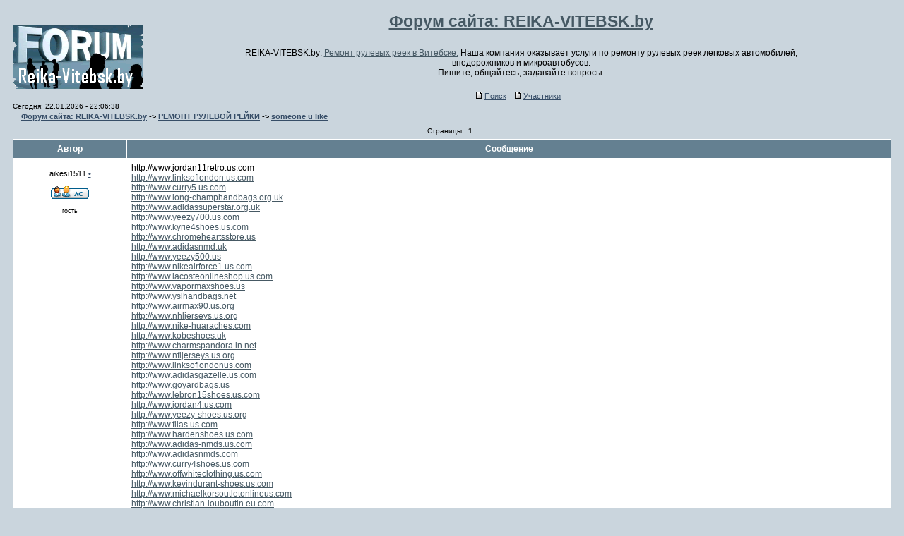

--- FILE ---
content_type: text/html
request_url: http://reika-vitebsk.by/forum/index.php?id=1041002
body_size: 6005
content:
<html>
<head>
<title>someone u like -> РЕМОНТ РУЛЕВОЙ РЕЙКИ -> Форум сайта: REIKA-VITEBSK.by</title>
<META HTTP-EQUIV="Pragma" CONTENT="no-cache">
<META HTTP-EQUIV="Cache-Control" CONTENT="no-cache">
<meta http-equiv="Content-Type" content="text/html; charset=windows-1251">
<meta http-equiv="Content-Language" content="ru">
<meta name="description" content="Форум сайта: REIKA-VITEBSK.by | Ремонт рулевых реек в Витебске ">
<meta http-equiv="keywords" content="рулевая рейка,
рулевые рейки,
рулевые рейки в Витебске,
ремонт рулевых реек,
ремонт рулевых реек в Витебске,
ремонт рулевых реек +в Витебске,
ремонт рулевых реек витебске,
ремонт рулевых реек +витебск,
рулевые рейки в автомобилях,
ремонт рулевых реек в автомобилях,
ремонт рулевых реек +в автомобилях,
ремонт рулевых реек в сервисе,
ремонт рулевых реек +в сервисе,
ремонт рулевых реек в сервисе витебск,
ремонт рулевых реек +в сервисе +витебск,
рулевые рейки,
рулевое управление,
reika-vitebsk.by,">
<meta name="Resource-type" content="document">
<meta name="document-state" content="dynamic">
<meta name="Robots" content="index,follow">
<link rel="stylesheet" href="images-Aeolus/style.css" type="text/css">
 <link href="favicon.ico" rel="shortcut icon" type="image/x-icon" />
<SCRIPT language=JavaScript>
<!--
function x () {return;}
function FocusText() {
 document.REPLIER.msg.focus();
 document.REPLIER.msg.select();
 return true; }
function DoSmilie(addSmilie) {
 var revisedMessage;
 var currentMessage=document.REPLIER.msg.value;
 revisedMessage=currentMessage+addSmilie;
 document.REPLIER.msg.value=revisedMessage;
 document.REPLIER.msg.focus();
 return;
}
function DoPrompt(action) { var revisedMessage; var currentMessage=document.REPLIER.msg.value; }
//-->
</SCRIPT>
</head>

<body bgcolor="#E5E5E5" text="#000000" link="#006699" vlink="#5493B4">

<table width=100% cellspacing=0 cellpadding=10 align=center><tr><td class=bodyline>
<table width=100% cellspacing=0 cellpadding=0>
<tr>
<td><NOINDEX><a href="index.php"><img src="images-Aeolus/wr-logo.gif" border=0 alt="Форум сайта: REIKA-VITEBSK.by" vspace="1" /></a></NOINDEX></td>
<td align="center" valign="middle"><span class="maintitle"><a href=index.php><h3>Форум сайта: REIKA-VITEBSK.by</h3></a></span>
<table width=80%><TR><TD align=center><span class="gen">REIKA-VITEBSK.by: <a href ='http://reika-vitebsk.by/'>Ремонт рулевых реек в Витебске.</a> Наша компания оказывает услуги по ремонту рулевых реек легковых автомобилей, внедорожников и микроавтобусов. <br/>Пишите, общайтесь, задавайте вопросы.<br><br></span></TD></TR></TABLE>
<table cellspacing=0 cellpadding=2><tr><td align=center valign=middle nowrap=nowrap>
<a href="tools.php?event=find" class=mainmenu><img src="images-Aeolus/icon_mini_search.gif" border="0" alt="Поиск" hspace=3 />Поиск</a> &nbsp;
<a href="tools.php?event=who" class="mainmenu"><img src="images-Aeolus/ico-members.gif" border=0 hspace=3 />Участники</a> &nbsp;
<TD align=right></span></td></tr></table></td></tr></table><span class=gensmall>Сегодня: 22.01.2026 - 22:06:38
<table><tr><td>
<span class=nav>&nbsp;&nbsp;&nbsp;<a href="http://reika-vitebsk.by/forum/" class=nav>Форум сайта: REIKA-VITEBSK.by</a> ->
<a href="index.php?id=104" class=nav>РЕМОНТ РУЛЕВОЙ РЕЙКИ</a> ->
<a href="index.php?id=1041002" class=nav><strong>someone u like</strong></a></span>
</td></tr></table>
<div align=center style='padding:6px;' class=pgbutt>Страницы: &nbsp;<B>1</B> &nbsp;</div>
<table class=forumline width=100% cellspacing=1 cellpadding=3><tr>
<th class=thLeft width=160 height=26 nowrap=nowrap>Автор</th><th class=thRight>Сообщение</th></tr>
<tr height=150><td class=row2 valign=top><span class=name><BR><center>aikesi1511  <a href='javascript:%20x()' name='m1' onclick="DoSmilie('[b]aikesi1511[/b], ');" class=nav>•</a><BR><br><a href='#m0' onclick="window.open('tools.php?event=mailto&email=ubgggmmp@gmail.com&name=aikesi1511','email','width=520,height=300,left=170,top=100')"><img src='images-Aeolus/ico_pm.gif' border=0 alt='ЛС'></a><br><BR><small>гость</small></td>
<td class=row2 width=100% height=28 valign=top>
<table width=100% height=100%><tr valign=center><td><span class=postbody>http://www.jordan11retro.us.com<br><a href="http://www.linksoflondon.us.com" target="_blank">http://www.linksoflondon.us.com</a><br><a href="http://www.curry5.us.com" target="_blank">http://www.curry5.us.com</a><br><a href="http://www.long-champhandbags.org.uk" target="_blank">http://www.long-champhandbags.org.uk</a><br><a href="http://www.adidassuperstar.org.uk" target="_blank">http://www.adidassuperstar.org.uk</a><br><a href="http://www.yeezy700.us.com" target="_blank">http://www.yeezy700.us.com</a><br><a href="http://www.kyrie4shoes.us.com" target="_blank">http://www.kyrie4shoes.us.com</a><br><a href="http://www.chromeheartsstore.us" target="_blank">http://www.chromeheartsstore.us</a><br><a href="http://www.adidasnmd.uk" target="_blank">http://www.adidasnmd.uk</a><br><a href="http://www.yeezy500.us" target="_blank">http://www.yeezy500.us</a><br><a href="http://www.nikeairforce1.us.com" target="_blank">http://www.nikeairforce1.us.com</a><br><a href="http://www.lacosteonlineshop.us.com" target="_blank">http://www.lacosteonlineshop.us.com</a><br><a href="http://www.vapormaxshoes.us" target="_blank">http://www.vapormaxshoes.us</a><br><a href="http://www.yslhandbags.net" target="_blank">http://www.yslhandbags.net</a><br><a href="http://www.airmax90.us.org" target="_blank">http://www.airmax90.us.org</a><br><a href="http://www.nhljerseys.us.org" target="_blank">http://www.nhljerseys.us.org</a><br><a href="http://www.nike-huaraches.com" target="_blank">http://www.nike-huaraches.com</a><br><a href="http://www.kobeshoes.uk" target="_blank">http://www.kobeshoes.uk</a><br><a href="http://www.charmspandora.in.net" target="_blank">http://www.charmspandora.in.net</a><br><a href="http://www.nfljerseys.us.org" target="_blank">http://www.nfljerseys.us.org</a><br><a href="http://www.linksoflondonus.com" target="_blank">http://www.linksoflondonus.com</a><br><a href="http://www.adidasgazelle.us.com" target="_blank">http://www.adidasgazelle.us.com</a><br><a href="http://www.goyardbags.us" target="_blank">http://www.goyardbags.us</a><br><a href="http://www.lebron15shoes.us.com" target="_blank">http://www.lebron15shoes.us.com</a><br><a href="http://www.jordan4.us.com" target="_blank">http://www.jordan4.us.com</a><br><a href="http://www.yeezy-shoes.us.org" target="_blank">http://www.yeezy-shoes.us.org</a><br><a href="http://www.filas.us.com" target="_blank">http://www.filas.us.com</a><br><a href="http://www.hardenshoes.us.com" target="_blank">http://www.hardenshoes.us.com</a><br><a href="http://www.adidas-nmds.us.com" target="_blank">http://www.adidas-nmds.us.com</a><br><a href="http://www.adidasnmds.com" target="_blank">http://www.adidasnmds.com</a><br><a href="http://www.curry4shoes.us.com" target="_blank">http://www.curry4shoes.us.com</a><br><a href="http://www.offwhiteclothing.us.com" target="_blank">http://www.offwhiteclothing.us.com</a><br><a href="http://www.kevindurant-shoes.us.com" target="_blank">http://www.kevindurant-shoes.us.com</a><br><a href="http://www.michaelkorsoutletonlineus.com" target="_blank">http://www.michaelkorsoutletonlineus.com</a><br><a href="http://www.christian-louboutin.eu.com" target="_blank">http://www.christian-louboutin.eu.com</a><br></span></td></tr><TR><TD></table></td></tr><tr>
<td class=row3 valign=middle><span class=postdetails><I>Сообщение # <B>1</B></I></span></td>
<td class=row3 width=100% height=28><span class=postdetails><b>01.09.2018</b> в 12:08:50
<form action='index.php?id=1041002&quotemsg=1#add' method=POST name=citata><input type=submit class=mainoption value='Цитировать'></form></span></td></tr>
<tr><td class=spaceRow colspan=2 height=1><img src="images-Aeolus/spacer.gif" width=1 height=1></td></tr>
<tr height=150><td class=row1 valign=top><span class=name><BR><center>20180914yuanyuan  <a href='javascript:%20x()' name='m2' onclick="DoSmilie('[b]20180914yuanyuan[/b], ');" class=nav>•</a><BR><br><a href='#m1' onclick="window.open('tools.php?event=mailto&email=kyuanyuan921@163.com&name=20180914yuanyuan','email','width=520,height=300,left=170,top=100')"><img src='images-Aeolus/ico_pm.gif' border=0 alt='ЛС'></a><br><BR><small>гость</small></td>
<td class=row1 width=100% height=28 valign=top>
<table width=100% height=100%><tr valign=center><td><span class=postbody>http://www.longchamps.us.com<br><a href="http://www.nikeairmax-shoes.com" target="_blank">http://www.nikeairmax-shoes.com</a><br><a href="http://www.lebronjamesshoess.com" target="_blank">http://www.lebronjamesshoess.com</a><br><a href="http://www.uggoutletonline.us" target="_blank">http://www.uggoutletonline.us</a><br><a href="http://www.coachoutletstoreonline.com.co" target="_blank">http://www.coachoutletstoreonline.com.co</a><br><a href="http://www.katespadeoutlet.us.org" target="_blank">http://www.katespadeoutlet.us.org</a><br><a href="http://www.nike-shoes.in.net" target="_blank">http://www.nike-shoes.in.net</a><br><a href="http://www.ralph-laurenoutlet.org.uk" target="_blank">http://www.ralph-laurenoutlet.org.uk</a><br><a href="http://www.nikeoutletshoes.us.com" target="_blank">http://www.nikeoutletshoes.us.com</a><br><a href="http://www.nikeoutlet.us.com" target="_blank">http://www.nikeoutlet.us.com</a><br><a href="http://www.salvatoreferragamoshoes.com" target="_blank">http://www.salvatoreferragamoshoes.com</a><br><a href="http://www.nikeairmoremoney.us" target="_blank">http://www.nikeairmoremoney.us</a><br><a href="http://www.eccoshoesstore.us.com" target="_blank">http://www.eccoshoesstore.us.com</a><br><a href="http://www.christianlouboutinshoesuk.org.uk" target="_blank">http://www.christianlouboutinshoesuk.org.uk</a><br><a href="http://www.uggoutlet-store.com" target="_blank">http://www.uggoutlet-store.com</a><br><a href="http://www.louisvuitton-outlet.us.com" target="_blank">http://www.louisvuitton-outlet.us.com</a><br><a href="http://www.adidas-stansmith.com" target="_blank">http://www.adidas-stansmith.com</a><br><a href="http://www.coach.us.com" target="_blank">http://www.coach.us.com</a><br><a href="http://www.coachfactoryoutlet-online.in.net" target="_blank">http://www.coachfactoryoutlet-online.in.net</a><br><a href="http://www.outletlouisvuitton.us.com" target="_blank">http://www.outletlouisvuitton.us.com</a><br><a href="http://www.nike-dunks.com" target="_blank">http://www.nike-dunks.com</a><br><a href="http://www.monclerjacketsmoncler.us.com" target="_blank">http://www.monclerjacketsmoncler.us.com</a><br><a href="http://www.rolexreplica-watches.us.com" target="_blank">http://www.rolexreplica-watches.us.com</a><br><a href="http://www.nikecortezclassic.us.com" target="_blank">http://www.nikecortezclassic.us.com</a><br><a href="http://www.valentino-shoes.us.com" target="_blank">http://www.valentino-shoes.us.com</a><br><a href="http://www.cheapnfljerseysofficial.us.com" target="_blank">http://www.cheapnfljerseysofficial.us.com</a><br><a href="http://www.uggs--canada.ca" target="_blank">http://www.uggs--canada.ca</a><br><a href="http://www.coach-factoryoutletstore.us.com" target="_blank">http://www.coach-factoryoutletstore.us.com</a><br><a href="http://www.jordanretro.name" target="_blank">http://www.jordanretro.name</a><br><a href="http://www.tiffany-andcooutlet.us.com" target="_blank">http://www.tiffany-andcooutlet.us.com</a><br><a href="http://www.cartier.us.com" target="_blank">http://www.cartier.us.com</a><br><a href="http://www.charmspandora.us.com" target="_blank">http://www.charmspandora.us.com</a><br><a href="http://www.uggs-outlets.com" target="_blank">http://www.uggs-outlets.com</a><br><a href="http://www.coachfactory-outletstore.us.com" target="_blank">http://www.coachfactory-outletstore.us.com</a><br><a href="http://www.ugg-boots.com.co" target="_blank">http://www.ugg-boots.com.co</a><br><a href="http://www.yeezyboost-350.us.com" target="_blank">http://www.yeezyboost-350.us.com</a><br><a href="http://www.jordansshoes.us.com" target="_blank">http://www.jordansshoes.us.com</a><br><a href="http://www.michaelkorsoutlets.us.com" target="_blank">http://www.michaelkorsoutlets.us.com</a><br><a href="http://www.converseallstar.us.com" target="_blank">http://www.converseallstar.us.com</a><br><a href="http://www.katespadeoutlet.in.net" target="_blank">http://www.katespadeoutlet.in.net</a><br><a href="http://www.outlettoms.us.com" target="_blank">http://www.outlettoms.us.com</a><br><a href="http://www.pandorajewelryus.us.com" target="_blank">http://www.pandorajewelryus.us.com</a><br><a href="http://www.pandora-charms.us.org" target="_blank">http://www.pandora-charms.us.org</a><br><a href="http://www.nike-airpresto.com" target="_blank">http://www.nike-airpresto.com</a><br><a href="http://www.fitflops-sale-clearance.us.com" target="_blank">http://www.fitflops-sale-clearance.us.com</a><br><a href="http://www.fendihandbags.name" target="_blank">http://www.fendihandbags.name</a><br><a href="http://www.drmartensboots.name" target="_blank">http://www.drmartensboots.name</a><br><a href="http://www.outletpandora.us.com" target="_blank">http://www.outletpandora.us.com</a><br><a href="http://www.torontobluejaysjerseys.us" target="_blank">http://www.torontobluejaysjerseys.us</a><br><a href="http://www.coachfactory-outlet.us.com" target="_blank">http://www.coachfactory-outlet.us.com</a><br><a href="http://www.airmax2019.us.com" target="_blank">http://www.airmax2019.us.com</a><br><a href="http://www.jimmychoo-outlet.us.com" target="_blank">http://www.jimmychoo-outlet.us.com</a><br><a href="http://www.michaelkorsoutletonlineclearance.in.net" target="_blank">http://www.michaelkorsoutletonlineclearance.in.net</a><br><a href="http://www.cheapmlbjerseys-wholesale.us.com" target="_blank">http://www.cheapmlbjerseys-wholesale.us.com</a><br><a href="http://www.adidasoriginals.in.net" target="_blank">http://www.adidasoriginals.in.net</a><br><a href="http://www.coloradorockiesjerseys.us" target="_blank">http://www.coloradorockiesjerseys.us</a><br><a href="http://www.uggsoutlet-clearance.us.com" target="_blank">http://www.uggsoutlet-clearance.us.com</a><br><a href="http://www.katespadehandbags.us.com" target="_blank">http://www.katespadehandbags.us.com</a><br><a href="http://www.vans-shoesoutlet.us.com" target="_blank">http://www.vans-shoesoutlet.us.com</a><br><a href="http://www.raybansunglasses.net.co" target="_blank">http://www.raybansunglasses.net.co</a><br><a href="http://www.floridamarlinsjerseys.us" target="_blank">http://www.floridamarlinsjerseys.us</a><br><a href="http://www.outlet-ugg.us" target="_blank">http://www.outlet-ugg.us</a><br><a href="http://www.airmoreuptempo.us" target="_blank">http://www.airmoreuptempo.us</a><br><a href="http://www.adidas-outlet.us.com" target="_blank">http://www.adidas-outlet.us.com</a><br><a href="http://www.ralphlauren-outlet.me.uk" target="_blank">http://www.ralphlauren-outlet.me.uk</a><br><a href="http://www.christianlouboutinoutlet.us" target="_blank">http://www.christianlouboutinoutlet.us</a><br><a href="http://www.coachoutletstoreonlineclearances.in.net" target="_blank">http://www.coachoutletstoreonlineclearances.in.net</a><br><a href="http://www.nikeoutletonlinestore.us.com" target="_blank">http://www.nikeoutletonlinestore.us.com</a><br><a href="http://www.reebokshoes.us.org" target="_blank">http://www.reebokshoes.us.org</a><br><a href="http://www.redbottomsshoes.us.com" target="_blank">http://www.redbottomsshoes.us.com</a><br></span></td></tr><TR><TD></table></td></tr><tr>
<td class=row3 valign=middle><span class=postdetails><I>Сообщение # <B>2</B></I></span></td>
<td class=row3 width=100% height=28><span class=postdetails><b>14.09.2018</b> в 11:23:56
<form action='index.php?id=1041002&quotemsg=2#add' method=POST name=citata><input type=submit class=mainoption value='Цитировать'></form></span></td></tr>
<tr><td class=spaceRow colspan=2 height=1><img src="images-Aeolus/spacer.gif" width=1 height=1></td></tr>
<tr height=150><td class=row2 valign=top><span class=name><BR><center>wq  <a href='javascript:%20x()' name='m3' onclick="DoSmilie('[b]wq[/b], ');" class=nav>•</a><BR><br><br><BR><small>гость</small></td>
<td class=row2 width=100% height=28 valign=top>
<table width=100% height=100%><tr valign=center><td><span class=postbody>http://www.burberrys-outletonline.in.net/, <a href="http://www.nike-free-runs.de/" target="_blank">http://www.nike-free-runs.de/</a>, http://www.retrojordan-shoes.com/, <a href="http://www.outlet-true-religion.us.org/" target="_blank">http://www.outlet-true-religion.us.org/</a>, http://www.ed-hardy.us.com/, <a href="http://pelicans.nbajerseysvip.com/" target="_blank">http://pelicans.nbajerseysvip.com/</a>, http://www.zccoachoutlet.com/, <a href="http://www.christian-louboutinshoesoutlet.com/" target="_blank">http://www.christian-louboutinshoesoutlet.com/</a>, http://www.ralphslaurensoutlet.co.uk/, <a href="http://www.adidas-shoes.com.co/" target="_blank">http://www.adidas-shoes.com.co/</a>, http://www.thenorth-face.com.co/, <a href="http://www.adidas-shoes.es/" target="_blank">http://www.adidas-shoes.es/</a>, http://bills.nfl-jerseys.org/, <a href="http://nuggets.nbajerseysvip.com/" target="_blank">http://nuggets.nbajerseysvip.com/</a>, http://www.cheap-mlbjerseys.us.com/, <a href="http://www.kate-spades.net/" target="_blank">http://www.kate-spades.net/</a>, http://www.ok-em.com/, <a href="http://www.burberry-store.com/" target="_blank">http://www.burberry-store.com/</a>, http://redskins.nfl-jerseys.org/, <a href="http://www.mcm-handbags.com.co/" target="_blank">http://www.mcm-handbags.com.co/</a>, http://www.valentinoshoes-outlet.com/, <a href="http://www.nike-skos.com/" target="_blank">http://www.nike-skos.com/</a>, http://www.calvin-kleins.com.co/, <a href="http://www.eccoshoesoutlet.com/" target="_blank">http://www.eccoshoesoutlet.com/</a>, http://www.tommyshilfigers.com.co/, <a href="http://www.nike-shoes.org.es/" target="_blank">http://www.nike-shoes.org.es/</a>, http://www.michaelkorsbagsvip.com/, <a href="http://www.levis-jeansoutlet.com/" target="_blank">http://www.levis-jeansoutlet.com/</a>, http://www.cheap-juicycouture.com/, <a href="http://www.rl-ralphlauren-polos.co.uk/" target="_blank">http://www.rl-ralphlauren-polos.co.uk/</a>, http://www.mizuno-running.net/, <a href="http://www.ferragamos.us.com/" target="_blank">http://www.ferragamos.us.com/</a>, http://browns.nfl-jerseys.org/, <a href="http://www.rayban-wear.co.uk/" target="_blank">http://www.rayban-wear.co.uk/</a>, http://www.outlet-tommyhilfigers.com/, <a href="http://packers.nfl-jerseys.org/" target="_blank">http://packers.nfl-jerseys.org/</a>, http://www.newiphone-cases.com/, <a href="http://www.ralphlauren-canada.ca/" target="_blank">http://www.ralphlauren-canada.ca/</a>, http://www.mcm-backpacks.com.co/, <a href="http://www.nikefreerunshoes.com/" target="_blank">http://www.nikefreerunshoes.com/</a>, http://www.nike-factory.com.co/, <a href="http://www.ralphlaurens.com.co/" target="_blank">http://www.ralphlaurens.com.co/</a>, http://thunder.nbajerseysvip.com/, <a href="http://www.levi-jeansoutlet.com/" target="_blank">http://www.levi-jeansoutlet.com/</a>, http://www.oakley-outlet.fr/, <a href="http://www.nikeairmax.com.de/" target="_blank">http://www.nikeairmax.com.de/</a>, http://www.belstaff-jackets.us.com/, <a href="http://www.nikeshoes.com.de/" target="_blank">http://www.nikeshoes.com.de/</a>, http://bucks.nbajerseysvip.com/, <a href="http://www.stone-islandestore.com/" target="_blank">http://www.stone-islandestore.com/</a>, http://steelers.nfl-jerseys.org/, <a href="http://www.ralphlaurens-polos.co.uk/" target="_blank">http://www.ralphlaurens-polos.co.uk/</a>, http://www.frameoutletonline.com/, <a href="http://www.nikeairmax-shoes.fr/" target="_blank">http://www.nikeairmax-shoes.fr/</a>, http://www.monclers-outlet.us.com/, <a href="http://www.nikerosherun.com.de/" target="_blank">http://www.nikerosherun.com.de/</a>, http://azcardinals.nfl-jerseys.org/, <a href="http://76ers.nbajerseysvip.com/" target="_blank">http://76ers.nbajerseysvip.com/</a>, http://www.nike-airmax-shoes.fr/, <a href="http://www.chiflatironhair.us.com/" target="_blank">http://www.chiflatironhair.us.com/</a>, http://www.coach-factory.com.co/, <a href="http://www.raybans-cher.fr/" target="_blank">http://www.raybans-cher.fr/</a>, http://www.versaceoutlet.com.co/, <a href="http://www.coachblackfriday.com/" target="_blank">http://www.coachblackfriday.com/</a>, http://www.under-armouroutlet.com/, <a href="http://colts.nfl-jerseys.org/" target="_blank">http://colts.nfl-jerseys.org/</a>, http://jaguars.nfl-jerseys.org/, <a href="http://pacers.nbajerseysvip.com/" target="_blank">http://pacers.nbajerseysvip.com/</a>, http://www.soccershoes.us.com/, <a href="http://www.new-balanceshoes.com/" target="_blank">http://www.new-balanceshoes.com/</a>, http://www.christian-louboutin.jp.net/, <a href="http://www.airhuarache-shoes.co.uk/" target="_blank">http://www.airhuarache-shoes.co.uk/</a>, http://www.nbateamonline.com/, <a href="http://www.kate-spadebags.com/" target="_blank">http://www.kate-spadebags.com/</a>, http://hawks.nbajerseysvip.com/, <a href="http://www.coach-outlets.net.co/" target="_blank">http://www.coach-outlets.net.co/</a>, http://www.kate-spade-outlet.us.com/, <a href="http://www.hermes-birkinoutlet.com/" target="_blank">http://www.hermes-birkinoutlet.com/</a>, http://www.raybansoutlet.net.co/, <a href="http://www.the-northfacejackets.net.co/" target="_blank">http://www.the-northfacejackets.net.co/</a>, http://www.nikefree5.com.co/, <a href="http://trailblazers.nbajerseysvip.com/" target="_blank">http://trailblazers.nbajerseysvip.com/</a>, http://cavaliers.nbajerseysvip.com/, <a href="http://www.airmax.com.se/" target="_blank">http://www.airmax.com.se/</a>, http://www.raybans.com.de/, <a href="http://www.soccershoes-outlet.com/" target="_blank">http://www.soccershoes-outlet.com/</a>, http://www.converses.us.com/, <a href="http://coach.euro-us.net/" target="_blank">http://coach.euro-us.net/</a>, http://raptors.nbajerseysvip.com/, <a href="http://www.newbalance-canada.ca/" target="_blank">http://www.newbalance-canada.ca/</a>,</span></td></tr><TR><TD></table></td></tr><tr>
<td class=row3 valign=middle><span class=postdetails><I>Сообщение # <B>3</B></I></span></td>
<td class=row3 width=100% height=28><span class=postdetails><b>09.11.2018</b> в 11:05:09
<form action='index.php?id=1041002&quotemsg=3#add' method=POST name=citata><input type=submit class=mainoption value='Цитировать'></form></span></td></tr>
<tr><td class=spaceRow colspan=2 height=1><img src="images-Aeolus/spacer.gif" width=1 height=1></td> </tr></table> <div align=center style='padding:6px;' class=pgbutt>Страницы: &nbsp;<B>1</B> &nbsp;</div>
<form action="index.php?event=addanswer&id=1041002" method=post name=REPLIER enctype="multipart/form-data">
<input type=hidden name=userpass value="">
<input type=hidden name=page value='1'>
<input type=hidden name=zag value="someone u like">
<input type=hidden name=maxzd value=''>
<table cellpadding=3 cellspacing=1 width=100% class=forumline>
<tr><th class=thHead colspan=2 height=25><b>Сообщение</b></th></tr><tr><td class=row1 width=14% height=25><span class=gen><b>Имя</b></span></td>
<td class=row2 width=76%><span class=genmed><input type=text name=name class=post maxlength=35 size=28> E-mail <input type=text name=email class=post size=30></span></td></tr>
<tr><td class=row1 valign=top><span class=genmed><b>Сообщение</b><br><br>Для вставки имени, кликните на точку рядом с ним.<br><br>Смайлики:<br>
<table align=center width=100 height=70><tr><td valign=top><A href='javascript:%20x()' onclick="DoSmilie(' :-))');"><img src='smile/biggrin.gif' border=0></a> <A href='javascript:%20x()' onclick="DoSmilie(' :-)');"><img src='smile/smile.gif' border=0></a> <A href='javascript:%20x()' onclick="DoSmilie(' :-P');"><img src='smile/razz.gif' border=0></a> <A href='javascript:%20x()' onclick="DoSmilie(' 8-)');"><img src='smile/cool.gif' border=0></a> <A href='javascript:%20x()' onclick="DoSmilie(' :-(');"><img src='smile/mad.gif' border=0></a> <A href='javascript:%20x()' onclick="DoSmilie(' :-O');"><img src='smile/redface.gif' border=0></a> <A href='javascript:%20x()' onclick="DoSmilie(' ;-)');"><img src='smile/wink.gif' border=0></a> <A href='javascript:%20x()' onclick="DoSmilie(' :roll:');"><img src='smile/rolleyes.gif' border=0></a> <A href='javascript:%20x()' onclick="DoSmilie(' :rf:');"><img src='smile/confused.gif' border=0></a> <A href='javascript:%20x()' onclick="DoSmilie(' 8-(');"><img src='smile/eek.gif' border=0></a> <A href='javascript:%20x()' onclick="DoSmilie(' `-(');"><img src='smile/cry.gif' border=0></a> <a name='add' href='#add' onclick="window.open('tools.php?event=moresmiles','smiles','width=350,height=300,left=50,top=150,toolbar=0,status=0,border=0,scrollbars=1')">Ещё смайлы</a>
</tr></td></table></span></td>
<td class=row2 valign=top><span class=gen><table width=450><tr valign=middle><td><span class=genmed>
<input type=button class=button value='B' style='font-weight:bold; width:30px' onclick="DoSmilie(' [b]  [/b] ');">&nbsp;
<input type=button class=button value='RB' style='font-weight:bold; width:30px; color:red' onclick="DoSmilie('[RB] [/RB]');">&nbsp;
<INPUT type=button class=button value='Цитировать выделенное' style='width: 180px' onclick='REPLIER.msg.value += "[Quote]"+(window.getSelection?window.getSelection():document.selection.createRange().text)+"[/Quote]"'>&nbsp;
<input type=button class=button value=' Код ' onclick="DoSmilie(' [Code]  [/Code] ');">&nbsp;
<input type=button class=button value=' IMG ' style='font-weight:bold; color:navy' onclick="DoSmilie('[img][/img]');">&nbsp;
</span></td></tr><tr>
<td colspan=9><span class=gen><textarea name=msg cols=95 rows=10 class=post></textarea></span></td><table border=0 cellspacing=0 cellpadding=0><tr height=30><TD>Защитный код:</TD><td width=20 bgcolor=#FFFF00><img src=antispam.php?image=f1f2534b25a4e9a337b841d7f7bc974f border=0 alt=''>
<img src=antispam.php?image=f1f2534b25a4e9a337b841d7f7bc974f height=1 width=1 border=0></td>
<td width=20 bgcolor=#FFFF00><img src=antispam.php?image=f1f2534b25a4e9a337b841d7f7bc974f border=0 alt=''>
<img src=antispam.php?image=f1f2534b25a4e9a337b841d7f7bc974f height=1 width=1 border=0></td>
<td width=20 bgcolor=#EEEEEE><img src=antispam.php?image=8a5d958f89190053a5642c2d246cb37c border=0 alt=''>
<img src=antispam.php?image=8a5d958f89190053a5642c2d246cb37c height=1 width=1 border=0></td>
<td width=20 bgcolor=#FFFF00><img src=antispam.php?image=c2a630b9a730ff8854e6eb5f1b875f34 border=0 alt=''>
<img src=antispam.php?image=c2a630b9a730ff8854e6eb5f1b875f34 height=1 width=1 border=0></td>
<td><input name='usernum' class=post type='text' maxlength=3 size=6> (введите цифры, которые на <font style='font-weight:bold'> жёлтом фоне</font>)
<input name=xkey type=hidden value='30b06d111ad3313dde89adf8a9fbf781'>
<input name=stime type=hidden value='d376c860001f7604944105eca5e30fbd'>
</td></tr></table></tr></table></span></td></tr>
<tr><td class=row1 colspan=2 align=center height=28><input type=submit tabindex=5 class=mainoption value=" Отправить ">&nbsp;&nbsp;&nbsp;<input type=reset tabindex=6 class=mainoption value=" Очистить "></td>
</tr></table></form>
</td></tr></table>
<center><table cellpadding="0" cellspacing="0" border="0" style="line-height:10px;">
<tr><td colspan="2" style="padding:0;"><a href="http://www.24log.de" target="_blank"><img border="0" src="http://counter.24log.ru/buttons/cl4/51-0.gif" alt="html counter" title="" style="margin:0;padding:0;" /></a><a href="http://www.24log.ru" target="_blank"><img border="0" src="http://counter.24log.ru/count4_255978_51_1_6.pcx" alt="счетчик посетителей сайта" title="счетчик для сайта" style="margin:0;padding:0;" /></a></td></tr></table></center>
<br/><small>рулевые рейки,
рулевые рейки в Витебске,
ремонт рулевых реек,
ремонт рулевых реек в Витебске,
ремонт рулевых реек +в Витебске,
ремонт рулевых реек витебск,
ремонт рулевых реек +витебск,
рулевые рейки в автомобилях,
ремонт рулевых реек в автомобилях,
ремонт рулевых реек +в автомобилях,
ремонт рулевых реек в сервисе,
ремонт рулевых реек +в сервисе,
ремонт рулевых реек в сервисе витебск,
ремонт рулевых реек +в сервисе +витебск,
рулевые рейки,
reika-vitebsk.by</small>
</body>
</html>


--- FILE ---
content_type: text/css
request_url: http://reika-vitebsk.by/forum/images-Aeolus/style.css
body_size: 1389
content:
/* Aeolus Theme for phpBB version 2+ Created by Vjacheslav Trushkin   http://www.trushkin.net */


body {
    background-color: #CAD5DD;
    font-family: Verdana, Arial, Helvetica, sans-serif;
    color: #000000;
    font-size: 12px;
    scrollbar-arrow-color:  #232D32;
    scrollbar-face-color: #9DB1C1;
    scrollbar-track-color: #D6DEE4;
    scrollbar-highlight-color: #C8D3DD;
    scrollbar-3dlight-color: #DCE3E9;
    scrollbar-shadow-color: #75919F;
    scrollbar-darkshadow-color: #465964;
}

font,th,td,p { font-family: Verdana, Arial, Helvetica, sans-serif; font-size: 12px; }
a { text-decoration: underline; color: #465964; }
a:visited    { text-decoration: underline; color: #34444B; }
a:hover        { text-decoration: underline; color: #FF9900; }
a:active    { text-decoration: underline; color: #FFCC00; }
hr    { height: 0px; border: solid #525E6E 0px; border-top-width: 1px;}


.forumline    { background-color: #FFFFFF; }

td.row4    { background-color: #BBC8D3; }


td.rowpic {
        background-color: #FFFFFF;
}

th, td.th    {
    color: #FFFFFF; font-size: 12px; font-weight: bold;
    background-color: #648091; height: 26px;
}
.th { color: #FFFFFF; }
a.th, a.th:visited { color: #FFFFFF; text-decoration: underline; }
a.th:hover { color: #FF9900; text-decoration: underline; }
a.th:active { color: #FFCC00; text-decoration: underline; }

td.cat,td.catHead,td.catSides,td.catLeft,td.catRight,td.catBottom {
            background-color:#D1D7DC; height: 28px;
}

td.th2 {background-color:#D1D7DC; height: 20px; color: #FFFFFF; }

td.spaceRow {
    background-color: #D1D7DC; }


h1,h2    {
            font-weight: bold; font-size: 18px; font-family: "Trebuchet MS",Verdana, Arial, Helvetica, sans-serif;
            text-decoration: none; line-height : 120%; color: #000000;
}
.maintitle    {
            font-weight: bold; font-size: 20px; font-family: "Trebuchet MS",Verdana, Arial, Helvetica, sans-serif;
            text-decoration: none; line-height : 120%; color: #FFFFFF;
}
.subtitle    {
            font-size: 14px; font-family: Arial, Helvetica, sans-serif;
            text-decoration: none; font-weight: bold; color: #FFFFFF;
}


.gen { font-size: 12px; }
.genmed { font-size: 11px; }
.gensmall, .gensmall2 { font-size: 10px; }

.mainmenu        { font-size: 11px; color: #000000 }
a.mainmenu, a.mainmenu:visited    { text-decoration: underline; color: #364D67;  }
a.mainmenu:hover    { text-decoration: underline; color: #FF9900; }
a.mainmenu:active    { text-decoration: underline; color: #FFCC00; }


.cattitle        { font-weight: bold; font-size: 12px ; letter-spacing: 1px; color: #465964; }
a.cattitle, .cattitle a    { text-decoration: underline; color: #465964; }
a.cattitle:visited, .cattitle a:visited { text-decoration: underline; color: #34444B; }
a.cattitle:hover, .cattitle a:hover { text-decoration: underline; color: #FF9900; }
a.cattitle:active, .cattitle a:active { text-decoration: underline; color: #FFCC00; }


.forumlink        { font-weight: bold; font-size: 12px; color: #364D67; }
a.forumlink     { text-decoration: underline; color: #364D67; }
a.forumlink:visited { text-decoration: underline; color: #34444B; }
a.forumlink:hover { text-decoration: underline; color: #FF9900; }
a.forumlink:active    { text-decoration: underline; color: #FFCC00; }


.nav            { font-weight: bold; font-size: 11px; color : #000000;}
a.nav, a.nav:visited    { text-decoration: underline; color: #364D67; }
a.nav:hover    { text-decoration: underline; color: #FF9900; }
a.nav:active    { text-decoration: underline; color: #FFCC00; }

.topictitle            { font-weight: bold; font-size: 11px; color : #000000; }
a.topictitle:link   { text-decoration: underline; color: #364D67; }
a.topictitle:visited { text-decoration: underline; color: #2C3E52; }
a.topictitle:hover    { text-decoration: underline; color: #FF9900; }
a.topictitle:active    { text-decoration: underline; color: #FFCC00; }


.name            { font-size: 11px; color: #000000;}
a.name:link   { text-decoration: underline; color: #364D67; }
a.name:visited { text-decoration: underline; color: #2C3E52; }
a.name:hover    { text-decoration: underline; color: #FF9900; }
a.name:active    { text-decoration: underline; color: #FFCC00; }

.postdetails        { font-size: 10px; }


.postbody { font-size: 12px;}
a.postlink:link    { text-decoration: underline; color: #364D67; }
a.postlink:visited { text-decoration: underline; color: #2C3E52; }
a.postlink:hover { text-decoration: underline; color: #FF9900; }
a.postlink:active { text-decoration: underline; color: #FFCC00; }


.code {
    font-family: Courier, 'Courier New', sans-serif; font-size: 11px; color: #006600;
    background-color: #F1F4F8; border: #525E6E; border-style: dotted;
    border-left-width: 1px; border-top-width: 1px; border-right-width: 1px; border-bottom-width: 1px
}

.quote {
    font-family: Verdana, Arial, Helvetica, sans-serif; font-size: 11px; color: #3A5370; line-height: 125%;
    background-color: #F1F4F8; border: #525E6E; border-style: dotted;
    border-left-width: 1px; border-top-width: 1px; border-right-width: 1px; border-bottom-width: 1px
}


.copyright        { font-size: 10px; font-family: Verdana, Arial, Helvetica, sans-serif; color: #444444; letter-spacing: -1px;}
a.copyright, a.copyright:visited, .copyright a, .copyright a:visited    { color: #444444; text-decoration: none;}
a.copyright:hover, a.copyright:active, .copyright a:hover, .copyright a:active { color: #000000; text-decoration: underline;}


input,textarea, select {
    color : #000000;
    font: normal 11px Verdana, Arial, Helvetica, sans-serif;
}

form { display: inline; }

input.post, textarea.post, select {
    background-color : #FFFFFF;
}

input { text-indent : 2px; }

input.button {
    background-color: #EAEFF4;
    color: #000000;
    font-size: 11px; font-family: Verdana, Arial, Helvetica, sans-serif;
}

input.mainoption {
    background-color : #FAFAFA;
    font-weight : bold;
}

input.liteoption {
    background-color : #FAFAFA;
    font-weight : normal;
}

input.helpline { background-color: #D3DDE4; border: solid 1px #D3DDE4; }
